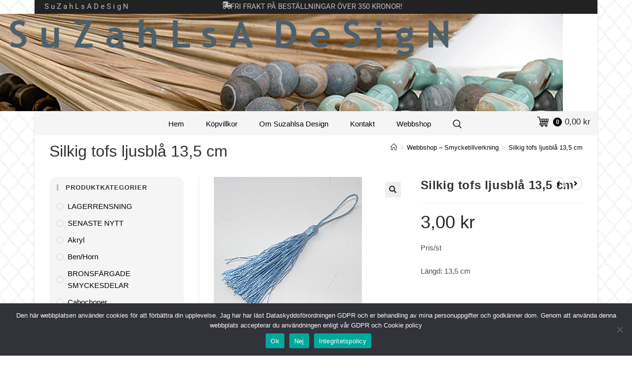

--- FILE ---
content_type: text/javascript; charset=utf-8
request_url: https://usercontent.one/wp/www.suzahlsadesign.se/wp-content/plugins/payer-for-woocommerce/assets/js/checkout.js?ver=1.1.10&media=1738926680
body_size: 1495
content:
jQuery( function( $ ) {
    var wc_payer_checkout = {
        moveInputFields: function() {
            var pno_field           = $('#billing_pno_field'),
                post_code           = $('#billing_postcode_field'),
                customer_details    = $('div.woocommerce-billing-fields div'),
                button              = $('#payer_get_address');

            pno_field.addClass('form-row-first');
            post_code.addClass('form-row-last');
            post_code.removeClass('form-row-wide');
            post_code.before('<div id="payer_postcode_placeholder"></div>');
            customer_details.prepend(post_code);     
            customer_details.prepend(pno_field);
            post_code.after(button);      
        },

        hidePNOfield: function() {
            var pno_field   = $('#billing_pno_field');
            $(pno_field).hide();
        },

        hideAddressButton: function() {
            var button      = $('#payer_get_address');
            $(button).hide();
        },

        showPNOfield: function() {
            var pno_field   = $('#billing_pno_field');
            $(pno_field).show();
        },

        showAddressButton: function() {
            var button      = $('#payer_get_address');
            $(button).show();
        },

        resetPostCodeField: function() {
            var placeholder_div = $('#payer_postcode_placeholder'),
                post_code       = $('#billing_postcode_field');
                
            placeholder_div.before( post_code );
            placeholder_div.remove();
            post_code.removeClass('form-row-last');
            post_code.addClass('form-row-wide');

        },

        addGetAddressButton: function() {
            var post_code   = $('#billing_postcode_field'),
                button      = '<button type="button" class="payer_get_address_button button" id="payer_get_address">' + payer_checkout_params.get_address_text + '</button>';

            post_code.after(button);
        },

        getAddress: function() {
            var personal_number = $('#billing_pno').val(),
                zip_code = $('#billing_postcode').val()
                button = $('#payer_get_address'),
                response_message_field = $('#payer-get-address-response');

            response_message_field.remove();
            // Add spinner
            button.prop('disabled', true)
            button.addClass('payer_spinner');
            $.ajax({
                type: 'POST',
                url: payer_checkout_params.get_address,
                data: {
                    'action': 'get_address',
                    'personal_number': personal_number,
                    'zip_code' : zip_code,
                },
                dataType: 'json',
                success: function(data) {
                    var address_data = data.data.address_information,
                        message = data.data.message;
                    if( data.success === false ) { 
                        button.after('<div id="payer-get-address-response" class="woocommerce-error">' + message + '</div>');
                    } else {
                        button.after('<div id="payer-get-address-response" class="woocommerce-message">' + message + '</div>');
                        wc_payer_checkout.populateAddressFields( address_data );
                    }
                },
                error: function(data) {
                },
                complete: function(data) {
                    button.prop('disabled', false)
                    // Remove spinner
                    button.removeClass('payer_spinner');
                    $('body').trigger('update_checkout');
                }
            });    
        },
        populateAddressFields: function( address_data ) {
            // Set fields
            var first_name      = $('#billing_first_name'),
                last_name       = $('#billing_last_name'),
                organisation    = $('#billing_company'),
                city            = $('#billing_city'),
                post_code       = $('#billing_postcode'),
                address_1       = $('#billing_address_1'),
                address_2       = $('#billing_address_2');
            // Populate fields
            first_name.val( ( '' === address_data.organisation ? wc_payer_checkout.maskFormField( address_data.first_name ) : address_data.first_name ) );
            last_name.val( ( '' === address_data.organisation ? wc_payer_checkout.maskFormField( address_data.last_name ) : address_data.last_name ) );
            organisation.val( ( '' === address_data.organisation ? wc_payer_checkout.maskFormField( address_data.organisation ) : address_data.organisation ) );
            city.val( ( '' === address_data.organisation ? wc_payer_checkout.maskFormField( address_data.city ) : address_data.city ) );
            post_code.val( address_data.zip_code );
            address_1.val( ( '' === address_data.organisation ? wc_payer_checkout.maskFormField( address_data.address_1 ) : address_data.address_1 ) );
            address_2.val( ( '' === address_data.organisation ? wc_payer_checkout.maskFormField( address_data.address_2 ) : address_data.address_2 ) );
        },
        maskFormField: function( field ) {
            if ( field !== '' ) {
                var field_split = field.split( ' ' );
                var field_masked = new Array();
    
                $.each(field_split, function ( i, val ) {
                    if ( isNaN( val ) ) {
                        field_masked.push( val.charAt( 0 ) + Array( val.length ).join( '*' ) );
                    } else {
                        field_masked.push( '**' + val.substr( val.length - 3 ) );
                    }
                });
    
                return field_masked.join( ' ' );
            }
        },

        addBodyClass: function() {
            $('body').addClass('payer-active');
        },

        removeBodyClass: function() {
            $('body').removeClass('payer-active');
        },

        checkIfPnoIsFilled: function() {
            var payment_method = $('input[name="payment_method"]:checked').val();

            if( 'payer_direct_invoice_gateway' === payment_method ) {
                if( $('#billing_pno').val() === '' ) {
                    $('#place_order').prop('disabled', true);
                } else {
                    $('#place_order').prop('disabled', false);
                }
            } else {
                $('#place_order').prop('disabled', false);
            }
        }
    }

    $('body').on('click', '#payer_get_address', function() {
            wc_payer_checkout.getAddress();
    });
    $( document ).ready(function() {        
        if ( payer_checkout_params.locale === 'SE' && payer_checkout_params.enable_get_address === 'yes' ) {
            wc_payer_checkout.addGetAddressButton();
            wc_payer_checkout.moveInputFields();  
            wc_payer_checkout.showPNOfield();
            wc_payer_checkout.showAddressButton();
            wc_payer_checkout.addBodyClass();
            wc_payer_checkout.checkIfPnoIsFilled();
        }
    });
    $(document.body).on("change", "input[name='payment_method']", function (event) {
        if( payer_checkout_params.masterpass_campaign === '1' ) {
            $('body').trigger('update_checkout');
        }
        wc_payer_checkout.checkIfPnoIsFilled();
    });
    $('form.checkout').on('keyup', '#billing_pno', function() {
        wc_payer_checkout.checkIfPnoIsFilled();
    });
    $('body').on('updated_checkout', function() { 
        wc_payer_checkout.checkIfPnoIsFilled();
    });
});